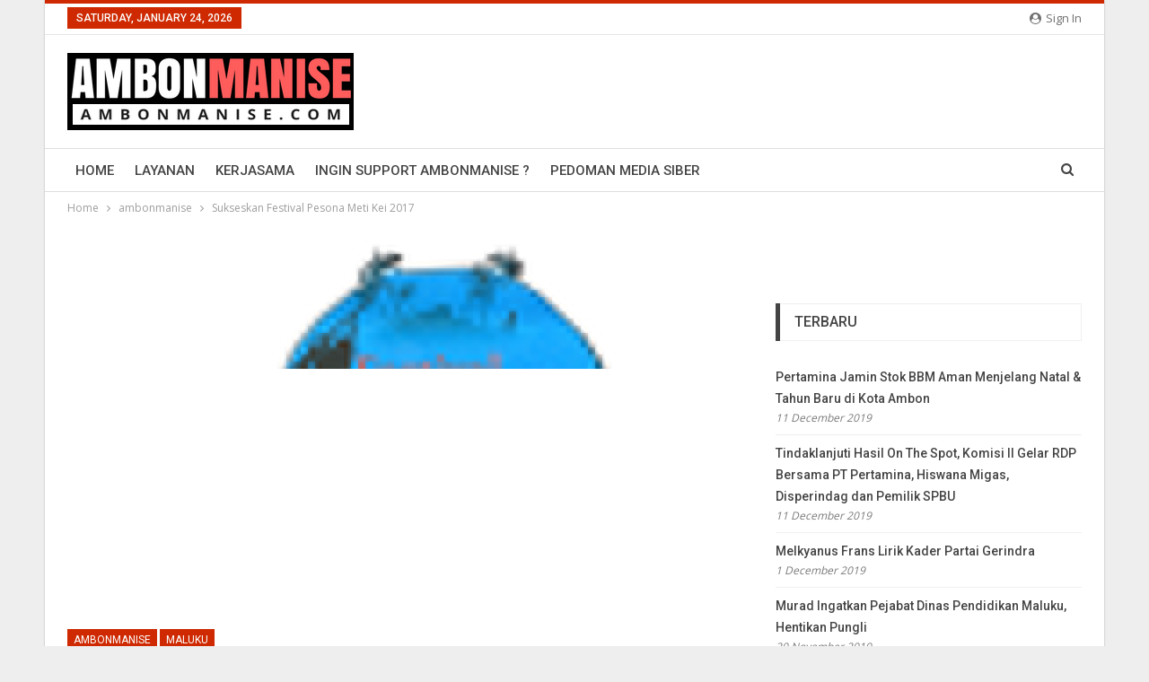

--- FILE ---
content_type: text/html; charset=UTF-8
request_url: https://ambonmanise.com/2017/10/04/sukseskan-festival-pesona-meti-kei-2017/
body_size: 76009
content:
	<!DOCTYPE html>
		<!--[if IE 8]>
	<html class="ie ie8" lang="en-US"> <![endif]-->
	<!--[if IE 9]>
	<html class="ie ie9" lang="en-US"> <![endif]-->
	<!--[if gt IE 9]><!-->
<html lang="en-US"> <!--<![endif]-->
	<head>
		<script async src="https://pagead2.googlesyndication.com/pagead/js/adsbygoogle.js"></script>
<script>
     (adsbygoogle = window.adsbygoogle || []).push({
          google_ad_client: "ca-pub-9118973951652964",
          enable_page_level_ads: true
     });
</script>

				<meta charset="UTF-8">
		<meta http-equiv="X-UA-Compatible" content="IE=edge">
		<meta name="viewport" content="width=device-width, initial-scale=1.0">
		<link rel="pingback" href="https://ambonmanise.com/xmlrpc.php"/>

		<title>Sukseskan Festival Pesona Meti Kei 2017 &#8211; Ambon Manise</title>
<meta name='robots' content='max-image-preview:large' />
	<style>img:is([sizes="auto" i], [sizes^="auto," i]) { contain-intrinsic-size: 3000px 1500px }</style>
	
<!-- Better Open Graph, Schema.org & Twitter Integration -->
<meta property="og:locale" content="en_us"/>
<meta property="og:site_name" content="Ambon Manise"/>
<meta property="og:url" content="https://ambonmanise.com/2017/10/04/sukseskan-festival-pesona-meti-kei-2017/"/>
<meta property="og:title" content="Sukseskan Festival Pesona Meti Kei 2017"/>
<meta property="og:image" content="https://ambonmanise.com/wp-content/uploads/2017/10/fmpk2017.jpg"/>
<meta property="article:section" content="ambonmanise"/>
<meta property="article:section" content="maluku"/>
<meta property="og:description" content="dari katong par katong samua"/>
<meta property="og:type" content="article"/>
<meta name="twitter:card" content="summary"/>
<meta name="twitter:url" content="https://ambonmanise.com/2017/10/04/sukseskan-festival-pesona-meti-kei-2017/"/>
<meta name="twitter:title" content="Sukseskan Festival Pesona Meti Kei 2017"/>
<meta name="twitter:description" content="dari katong par katong samua"/>
<meta name="twitter:image" content="https://ambonmanise.com/wp-content/uploads/2017/10/fmpk2017.jpg"/>
<!-- / Better Open Graph, Schema.org & Twitter Integration. -->
<link rel='dns-prefetch' href='//fonts.googleapis.com' />
<link rel="alternate" type="application/rss+xml" title="Ambon Manise &raquo; Feed" href="https://ambonmanise.com/feed/" />
<link rel="alternate" type="application/rss+xml" title="Ambon Manise &raquo; Comments Feed" href="https://ambonmanise.com/comments/feed/" />
<link rel="alternate" type="application/rss+xml" title="Ambon Manise &raquo; Sukseskan Festival Pesona Meti Kei 2017 Comments Feed" href="https://ambonmanise.com/2017/10/04/sukseskan-festival-pesona-meti-kei-2017/feed/" />
<script type="text/javascript">
/* <![CDATA[ */
window._wpemojiSettings = {"baseUrl":"https:\/\/s.w.org\/images\/core\/emoji\/16.0.1\/72x72\/","ext":".png","svgUrl":"https:\/\/s.w.org\/images\/core\/emoji\/16.0.1\/svg\/","svgExt":".svg","source":{"concatemoji":"https:\/\/ambonmanise.com\/wp-includes\/js\/wp-emoji-release.min.js?ver=6.8.3"}};
/*! This file is auto-generated */
!function(s,n){var o,i,e;function c(e){try{var t={supportTests:e,timestamp:(new Date).valueOf()};sessionStorage.setItem(o,JSON.stringify(t))}catch(e){}}function p(e,t,n){e.clearRect(0,0,e.canvas.width,e.canvas.height),e.fillText(t,0,0);var t=new Uint32Array(e.getImageData(0,0,e.canvas.width,e.canvas.height).data),a=(e.clearRect(0,0,e.canvas.width,e.canvas.height),e.fillText(n,0,0),new Uint32Array(e.getImageData(0,0,e.canvas.width,e.canvas.height).data));return t.every(function(e,t){return e===a[t]})}function u(e,t){e.clearRect(0,0,e.canvas.width,e.canvas.height),e.fillText(t,0,0);for(var n=e.getImageData(16,16,1,1),a=0;a<n.data.length;a++)if(0!==n.data[a])return!1;return!0}function f(e,t,n,a){switch(t){case"flag":return n(e,"\ud83c\udff3\ufe0f\u200d\u26a7\ufe0f","\ud83c\udff3\ufe0f\u200b\u26a7\ufe0f")?!1:!n(e,"\ud83c\udde8\ud83c\uddf6","\ud83c\udde8\u200b\ud83c\uddf6")&&!n(e,"\ud83c\udff4\udb40\udc67\udb40\udc62\udb40\udc65\udb40\udc6e\udb40\udc67\udb40\udc7f","\ud83c\udff4\u200b\udb40\udc67\u200b\udb40\udc62\u200b\udb40\udc65\u200b\udb40\udc6e\u200b\udb40\udc67\u200b\udb40\udc7f");case"emoji":return!a(e,"\ud83e\udedf")}return!1}function g(e,t,n,a){var r="undefined"!=typeof WorkerGlobalScope&&self instanceof WorkerGlobalScope?new OffscreenCanvas(300,150):s.createElement("canvas"),o=r.getContext("2d",{willReadFrequently:!0}),i=(o.textBaseline="top",o.font="600 32px Arial",{});return e.forEach(function(e){i[e]=t(o,e,n,a)}),i}function t(e){var t=s.createElement("script");t.src=e,t.defer=!0,s.head.appendChild(t)}"undefined"!=typeof Promise&&(o="wpEmojiSettingsSupports",i=["flag","emoji"],n.supports={everything:!0,everythingExceptFlag:!0},e=new Promise(function(e){s.addEventListener("DOMContentLoaded",e,{once:!0})}),new Promise(function(t){var n=function(){try{var e=JSON.parse(sessionStorage.getItem(o));if("object"==typeof e&&"number"==typeof e.timestamp&&(new Date).valueOf()<e.timestamp+604800&&"object"==typeof e.supportTests)return e.supportTests}catch(e){}return null}();if(!n){if("undefined"!=typeof Worker&&"undefined"!=typeof OffscreenCanvas&&"undefined"!=typeof URL&&URL.createObjectURL&&"undefined"!=typeof Blob)try{var e="postMessage("+g.toString()+"("+[JSON.stringify(i),f.toString(),p.toString(),u.toString()].join(",")+"));",a=new Blob([e],{type:"text/javascript"}),r=new Worker(URL.createObjectURL(a),{name:"wpTestEmojiSupports"});return void(r.onmessage=function(e){c(n=e.data),r.terminate(),t(n)})}catch(e){}c(n=g(i,f,p,u))}t(n)}).then(function(e){for(var t in e)n.supports[t]=e[t],n.supports.everything=n.supports.everything&&n.supports[t],"flag"!==t&&(n.supports.everythingExceptFlag=n.supports.everythingExceptFlag&&n.supports[t]);n.supports.everythingExceptFlag=n.supports.everythingExceptFlag&&!n.supports.flag,n.DOMReady=!1,n.readyCallback=function(){n.DOMReady=!0}}).then(function(){return e}).then(function(){var e;n.supports.everything||(n.readyCallback(),(e=n.source||{}).concatemoji?t(e.concatemoji):e.wpemoji&&e.twemoji&&(t(e.twemoji),t(e.wpemoji)))}))}((window,document),window._wpemojiSettings);
/* ]]> */
</script>
<style id='wp-emoji-styles-inline-css' type='text/css'>

	img.wp-smiley, img.emoji {
		display: inline !important;
		border: none !important;
		box-shadow: none !important;
		height: 1em !important;
		width: 1em !important;
		margin: 0 0.07em !important;
		vertical-align: -0.1em !important;
		background: none !important;
		padding: 0 !important;
	}
</style>
<link rel='stylesheet' id='wp-block-library-css' href='https://ambonmanise.com/wp-includes/css/dist/block-library/style.min.css?ver=6.8.3' type='text/css' media='all' />
<style id='classic-theme-styles-inline-css' type='text/css'>
/*! This file is auto-generated */
.wp-block-button__link{color:#fff;background-color:#32373c;border-radius:9999px;box-shadow:none;text-decoration:none;padding:calc(.667em + 2px) calc(1.333em + 2px);font-size:1.125em}.wp-block-file__button{background:#32373c;color:#fff;text-decoration:none}
</style>
<style id='global-styles-inline-css' type='text/css'>
:root{--wp--preset--aspect-ratio--square: 1;--wp--preset--aspect-ratio--4-3: 4/3;--wp--preset--aspect-ratio--3-4: 3/4;--wp--preset--aspect-ratio--3-2: 3/2;--wp--preset--aspect-ratio--2-3: 2/3;--wp--preset--aspect-ratio--16-9: 16/9;--wp--preset--aspect-ratio--9-16: 9/16;--wp--preset--color--black: #000000;--wp--preset--color--cyan-bluish-gray: #abb8c3;--wp--preset--color--white: #ffffff;--wp--preset--color--pale-pink: #f78da7;--wp--preset--color--vivid-red: #cf2e2e;--wp--preset--color--luminous-vivid-orange: #ff6900;--wp--preset--color--luminous-vivid-amber: #fcb900;--wp--preset--color--light-green-cyan: #7bdcb5;--wp--preset--color--vivid-green-cyan: #00d084;--wp--preset--color--pale-cyan-blue: #8ed1fc;--wp--preset--color--vivid-cyan-blue: #0693e3;--wp--preset--color--vivid-purple: #9b51e0;--wp--preset--gradient--vivid-cyan-blue-to-vivid-purple: linear-gradient(135deg,rgba(6,147,227,1) 0%,rgb(155,81,224) 100%);--wp--preset--gradient--light-green-cyan-to-vivid-green-cyan: linear-gradient(135deg,rgb(122,220,180) 0%,rgb(0,208,130) 100%);--wp--preset--gradient--luminous-vivid-amber-to-luminous-vivid-orange: linear-gradient(135deg,rgba(252,185,0,1) 0%,rgba(255,105,0,1) 100%);--wp--preset--gradient--luminous-vivid-orange-to-vivid-red: linear-gradient(135deg,rgba(255,105,0,1) 0%,rgb(207,46,46) 100%);--wp--preset--gradient--very-light-gray-to-cyan-bluish-gray: linear-gradient(135deg,rgb(238,238,238) 0%,rgb(169,184,195) 100%);--wp--preset--gradient--cool-to-warm-spectrum: linear-gradient(135deg,rgb(74,234,220) 0%,rgb(151,120,209) 20%,rgb(207,42,186) 40%,rgb(238,44,130) 60%,rgb(251,105,98) 80%,rgb(254,248,76) 100%);--wp--preset--gradient--blush-light-purple: linear-gradient(135deg,rgb(255,206,236) 0%,rgb(152,150,240) 100%);--wp--preset--gradient--blush-bordeaux: linear-gradient(135deg,rgb(254,205,165) 0%,rgb(254,45,45) 50%,rgb(107,0,62) 100%);--wp--preset--gradient--luminous-dusk: linear-gradient(135deg,rgb(255,203,112) 0%,rgb(199,81,192) 50%,rgb(65,88,208) 100%);--wp--preset--gradient--pale-ocean: linear-gradient(135deg,rgb(255,245,203) 0%,rgb(182,227,212) 50%,rgb(51,167,181) 100%);--wp--preset--gradient--electric-grass: linear-gradient(135deg,rgb(202,248,128) 0%,rgb(113,206,126) 100%);--wp--preset--gradient--midnight: linear-gradient(135deg,rgb(2,3,129) 0%,rgb(40,116,252) 100%);--wp--preset--font-size--small: 13px;--wp--preset--font-size--medium: 20px;--wp--preset--font-size--large: 36px;--wp--preset--font-size--x-large: 42px;--wp--preset--spacing--20: 0.44rem;--wp--preset--spacing--30: 0.67rem;--wp--preset--spacing--40: 1rem;--wp--preset--spacing--50: 1.5rem;--wp--preset--spacing--60: 2.25rem;--wp--preset--spacing--70: 3.38rem;--wp--preset--spacing--80: 5.06rem;--wp--preset--shadow--natural: 6px 6px 9px rgba(0, 0, 0, 0.2);--wp--preset--shadow--deep: 12px 12px 50px rgba(0, 0, 0, 0.4);--wp--preset--shadow--sharp: 6px 6px 0px rgba(0, 0, 0, 0.2);--wp--preset--shadow--outlined: 6px 6px 0px -3px rgba(255, 255, 255, 1), 6px 6px rgba(0, 0, 0, 1);--wp--preset--shadow--crisp: 6px 6px 0px rgba(0, 0, 0, 1);}:where(.is-layout-flex){gap: 0.5em;}:where(.is-layout-grid){gap: 0.5em;}body .is-layout-flex{display: flex;}.is-layout-flex{flex-wrap: wrap;align-items: center;}.is-layout-flex > :is(*, div){margin: 0;}body .is-layout-grid{display: grid;}.is-layout-grid > :is(*, div){margin: 0;}:where(.wp-block-columns.is-layout-flex){gap: 2em;}:where(.wp-block-columns.is-layout-grid){gap: 2em;}:where(.wp-block-post-template.is-layout-flex){gap: 1.25em;}:where(.wp-block-post-template.is-layout-grid){gap: 1.25em;}.has-black-color{color: var(--wp--preset--color--black) !important;}.has-cyan-bluish-gray-color{color: var(--wp--preset--color--cyan-bluish-gray) !important;}.has-white-color{color: var(--wp--preset--color--white) !important;}.has-pale-pink-color{color: var(--wp--preset--color--pale-pink) !important;}.has-vivid-red-color{color: var(--wp--preset--color--vivid-red) !important;}.has-luminous-vivid-orange-color{color: var(--wp--preset--color--luminous-vivid-orange) !important;}.has-luminous-vivid-amber-color{color: var(--wp--preset--color--luminous-vivid-amber) !important;}.has-light-green-cyan-color{color: var(--wp--preset--color--light-green-cyan) !important;}.has-vivid-green-cyan-color{color: var(--wp--preset--color--vivid-green-cyan) !important;}.has-pale-cyan-blue-color{color: var(--wp--preset--color--pale-cyan-blue) !important;}.has-vivid-cyan-blue-color{color: var(--wp--preset--color--vivid-cyan-blue) !important;}.has-vivid-purple-color{color: var(--wp--preset--color--vivid-purple) !important;}.has-black-background-color{background-color: var(--wp--preset--color--black) !important;}.has-cyan-bluish-gray-background-color{background-color: var(--wp--preset--color--cyan-bluish-gray) !important;}.has-white-background-color{background-color: var(--wp--preset--color--white) !important;}.has-pale-pink-background-color{background-color: var(--wp--preset--color--pale-pink) !important;}.has-vivid-red-background-color{background-color: var(--wp--preset--color--vivid-red) !important;}.has-luminous-vivid-orange-background-color{background-color: var(--wp--preset--color--luminous-vivid-orange) !important;}.has-luminous-vivid-amber-background-color{background-color: var(--wp--preset--color--luminous-vivid-amber) !important;}.has-light-green-cyan-background-color{background-color: var(--wp--preset--color--light-green-cyan) !important;}.has-vivid-green-cyan-background-color{background-color: var(--wp--preset--color--vivid-green-cyan) !important;}.has-pale-cyan-blue-background-color{background-color: var(--wp--preset--color--pale-cyan-blue) !important;}.has-vivid-cyan-blue-background-color{background-color: var(--wp--preset--color--vivid-cyan-blue) !important;}.has-vivid-purple-background-color{background-color: var(--wp--preset--color--vivid-purple) !important;}.has-black-border-color{border-color: var(--wp--preset--color--black) !important;}.has-cyan-bluish-gray-border-color{border-color: var(--wp--preset--color--cyan-bluish-gray) !important;}.has-white-border-color{border-color: var(--wp--preset--color--white) !important;}.has-pale-pink-border-color{border-color: var(--wp--preset--color--pale-pink) !important;}.has-vivid-red-border-color{border-color: var(--wp--preset--color--vivid-red) !important;}.has-luminous-vivid-orange-border-color{border-color: var(--wp--preset--color--luminous-vivid-orange) !important;}.has-luminous-vivid-amber-border-color{border-color: var(--wp--preset--color--luminous-vivid-amber) !important;}.has-light-green-cyan-border-color{border-color: var(--wp--preset--color--light-green-cyan) !important;}.has-vivid-green-cyan-border-color{border-color: var(--wp--preset--color--vivid-green-cyan) !important;}.has-pale-cyan-blue-border-color{border-color: var(--wp--preset--color--pale-cyan-blue) !important;}.has-vivid-cyan-blue-border-color{border-color: var(--wp--preset--color--vivid-cyan-blue) !important;}.has-vivid-purple-border-color{border-color: var(--wp--preset--color--vivid-purple) !important;}.has-vivid-cyan-blue-to-vivid-purple-gradient-background{background: var(--wp--preset--gradient--vivid-cyan-blue-to-vivid-purple) !important;}.has-light-green-cyan-to-vivid-green-cyan-gradient-background{background: var(--wp--preset--gradient--light-green-cyan-to-vivid-green-cyan) !important;}.has-luminous-vivid-amber-to-luminous-vivid-orange-gradient-background{background: var(--wp--preset--gradient--luminous-vivid-amber-to-luminous-vivid-orange) !important;}.has-luminous-vivid-orange-to-vivid-red-gradient-background{background: var(--wp--preset--gradient--luminous-vivid-orange-to-vivid-red) !important;}.has-very-light-gray-to-cyan-bluish-gray-gradient-background{background: var(--wp--preset--gradient--very-light-gray-to-cyan-bluish-gray) !important;}.has-cool-to-warm-spectrum-gradient-background{background: var(--wp--preset--gradient--cool-to-warm-spectrum) !important;}.has-blush-light-purple-gradient-background{background: var(--wp--preset--gradient--blush-light-purple) !important;}.has-blush-bordeaux-gradient-background{background: var(--wp--preset--gradient--blush-bordeaux) !important;}.has-luminous-dusk-gradient-background{background: var(--wp--preset--gradient--luminous-dusk) !important;}.has-pale-ocean-gradient-background{background: var(--wp--preset--gradient--pale-ocean) !important;}.has-electric-grass-gradient-background{background: var(--wp--preset--gradient--electric-grass) !important;}.has-midnight-gradient-background{background: var(--wp--preset--gradient--midnight) !important;}.has-small-font-size{font-size: var(--wp--preset--font-size--small) !important;}.has-medium-font-size{font-size: var(--wp--preset--font-size--medium) !important;}.has-large-font-size{font-size: var(--wp--preset--font-size--large) !important;}.has-x-large-font-size{font-size: var(--wp--preset--font-size--x-large) !important;}
:where(.wp-block-post-template.is-layout-flex){gap: 1.25em;}:where(.wp-block-post-template.is-layout-grid){gap: 1.25em;}
:where(.wp-block-columns.is-layout-flex){gap: 2em;}:where(.wp-block-columns.is-layout-grid){gap: 2em;}
:root :where(.wp-block-pullquote){font-size: 1.5em;line-height: 1.6;}
</style>
<link rel='stylesheet' id='better-framework-main-fonts-css' href='https://fonts.googleapis.com/css?family=Open+Sans:400,600%7CRoboto:400,500,400italic' type='text/css' media='all' />
<script type="text/javascript" src="https://ambonmanise.com/wp-includes/js/jquery/jquery.min.js?ver=3.7.1" id="jquery-core-js"></script>
<script type="text/javascript" src="https://ambonmanise.com/wp-includes/js/jquery/jquery-migrate.min.js?ver=3.4.1" id="jquery-migrate-js"></script>
<!--[if lt IE 9]>
<script type="text/javascript" src="https://ambonmanise.com/wp-content/themes/publisher/includes/libs/better-framework/assets/js/html5shiv.min.js?ver=3.3.0" id="bf-html5shiv-js"></script>
<![endif]-->
<!--[if lt IE 9]>
<script type="text/javascript" src="https://ambonmanise.com/wp-content/themes/publisher/includes/libs/better-framework/assets/js/respond.min.js?ver=3.3.0" id="bf-respond-js"></script>
<![endif]-->
<link rel="https://api.w.org/" href="https://ambonmanise.com/wp-json/" /><link rel="alternate" title="JSON" type="application/json" href="https://ambonmanise.com/wp-json/wp/v2/posts/1161" /><link rel="EditURI" type="application/rsd+xml" title="RSD" href="https://ambonmanise.com/xmlrpc.php?rsd" />
<meta name="generator" content="WordPress 6.8.3" />
<link rel="canonical" href="https://ambonmanise.com/2017/10/04/sukseskan-festival-pesona-meti-kei-2017/" />
<link rel='shortlink' href='https://ambonmanise.com/?p=1161' />
<link rel="alternate" title="oEmbed (JSON)" type="application/json+oembed" href="https://ambonmanise.com/wp-json/oembed/1.0/embed?url=https%3A%2F%2Fambonmanise.com%2F2017%2F10%2F04%2Fsukseskan-festival-pesona-meti-kei-2017%2F" />
<link rel="alternate" title="oEmbed (XML)" type="text/xml+oembed" href="https://ambonmanise.com/wp-json/oembed/1.0/embed?url=https%3A%2F%2Fambonmanise.com%2F2017%2F10%2F04%2Fsukseskan-festival-pesona-meti-kei-2017%2F&#038;format=xml" />
			<link rel="amphtml" href="https://ambonmanise.com/amp/2017/10/04/sukseskan-festival-pesona-meti-kei-2017/"/>
			<!--Start of Tawk.to Script-->
<script type="text/javascript">
var Tawk_API=Tawk_API||{}, Tawk_LoadStart=new Date();
(function(){
var s1=document.createElement("script"),s0=document.getElementsByTagName("script")[0];
s1.async=true;
s1.src='https://embed.tawk.to/5ad20e8b4b401e45400ea03e/default';
s1.charset='UTF-8';
s1.setAttribute('crossorigin','*');
s0.parentNode.insertBefore(s1,s0);
})();
</script>
<!--End of Tawk.to Script--><meta name="generator" content="Powered by Visual Composer - drag and drop page builder for WordPress."/>
<!--[if lte IE 9]><link rel="stylesheet" type="text/css" href="https://ambonmanise.com/wp-content/plugins/js_composer/assets/css/vc_lte_ie9.min.css" media="screen"><![endif]--><script type="application/ld+json">{
    "@context": "http:\/\/schema.org\/",
    "@type": "organization",
    "@id": "#organization",
    "logo": {
        "@type": "ImageObject",
        "url": "https:\/\/ambonmanise.com\/wp-content\/uploads\/2018\/04\/logobaru_ambonmanise-1.png"
    },
    "url": "https:\/\/ambonmanise.com\/",
    "name": "Ambon Manise",
    "description": "dari katong par katong samua"
}</script>
<script type="application/ld+json">{
    "@context": "http:\/\/schema.org\/",
    "@type": "WebSite",
    "name": "Ambon Manise",
    "alternateName": "dari katong par katong samua",
    "url": "https:\/\/ambonmanise.com\/"
}</script>
<script type="application/ld+json">{
    "@context": "http:\/\/schema.org\/",
    "@type": "BlogPosting",
    "headline": "Sukseskan Festival Pesona Meti Kei 2017",
    "datePublished": "2017-10-04",
    "dateModified": "2017-10-04",
    "author": {
        "@type": "Person",
        "@id": "#person-AmbonManise",
        "name": "Ambon Manise"
    },
    "image": {
        "@type": "ImageObject",
        "url": "https:\/\/ambonmanise.com\/wp-content\/uploads\/2017\/10\/fmpk2017.jpg",
        "width": 638,
        "height": 414
    },
    "interactionStatistic": [
        {
            "@type": "InteractionCounter",
            "interactionType": "http:\/\/schema.org\/CommentAction",
            "userInteractionCount": "0"
        }
    ],
    "publisher": {
        "@id": "#organization"
    },
    "mainEntityOfPage": "https:\/\/ambonmanise.com\/2017\/10\/04\/sukseskan-festival-pesona-meti-kei-2017\/"
}</script>
<link rel='stylesheet' id='bf-minifed-css-1' href='https://ambonmanise.com/wp-content/bs-booster-cache/6279e28d884453cc2bb0f60e48b1c75a.css' type='text/css' media='all' />
<link rel='stylesheet' id='1.9.3-1574231574' href='https://ambonmanise.com/wp-content/bs-booster-cache/a983ec3feed4050a3ad4bba97a9d8aba.css' type='text/css' media='all' />
<noscript><style type="text/css"> .wpb_animate_when_almost_visible { opacity: 1; }</style></noscript>	</head>

<body class="wp-singular post-template-default single single-post postid-1161 single-format-standard wp-theme-publisher active-light-box active-top-line ltr close-rh page-layout-2-col-right boxed main-menu-sticky-smart active-ajax-search  wpb-js-composer js-comp-ver-5.2.1 vc_responsive bs-ll-a" dir="ltr">
<div class="off-canvas-overlay"></div>
<div class="off-canvas-container left skin-white">
	<div class="off-canvas-inner">
		<spn class="canvas-close"><i></i></spn>
					<div class="off-canvas-header">
								<div class="site-description">dari katong par katong samua</div>
			</div>
						<div class="off-canvas-search">
				<form role="search" method="get" action="https://ambonmanise.com">
					<input type="text" name="s" value=""
					       placeholder="Search...">
					<i class="fa fa-search"></i>
				</form>
			</div>
						<div class="off-canvas-menu">
				<div class="off-canvas-menu-fallback"></div>
			</div>
						<div class="off_canvas_footer">
				<div class="off_canvas_footer-info entry-content">
									</div>
			</div>
				</div>
</div>
	<div class="main-wrap content-main-wrap">
	<header id="header" class="site-header header-style-2 full-width" itemscope="itemscope" itemtype="https://schema.org/WPHeader">

		<section class="topbar topbar-style-1 hidden-xs hidden-xs">
	<div class="content-wrap">
		<div class="container">
			<div class="topbar-inner clearfix">

									<div class="section-links">
													<a class="topbar-sign-in "
							   data-toggle="modal" data-target="#myModal">
								<i class="fa fa-user-circle"></i> Sign in							</a>

							<div class="modal sign-in-modal fade" id="myModal" tabindex="-1" role="dialog"
							     style="display: none">
								<div class="modal-dialog" role="document">
									<div class="modal-content">
											<span class="close-modal" data-dismiss="modal" aria-label="Close"><i
														class="fa fa-close"></i></span>
										<div class="modal-body">
											<div  class="bs-shortcode bs-login-shortcode ">
		<div class="bs-login bs-type-login"  style="display:none">

					<div class="bs-login-panel bs-login-sign-panel bs-current-login-panel">
								<form name="loginform" id="loginform"
				      action="https://ambonmanise.com/wp-login.php" method="post">

					
					<div class="login-header">
						<span class="login-icon fa fa-user-circle main-color"></span>
						<p>Welcome, Login to your account.</p>
					</div>
					
					<div class="login-field login-username">
						<input type="text" name="log" id="user_login" class="input"
						       value="" size="20"
						       placeholder="Username or Email..." required/>
					</div>

					<div class="login-field login-password">
						<input type="password" name="pwd" id="user_pass"
						       class="input"
						       value="" size="20" placeholder="Password..."
						       required/>
					</div>

					
					<div class="login-field">
						<a href="https://ambonmanise.com/wp-login.php?action=lostpassword&redirect_to=https%3A%2F%2Fambonmanise.com%2F2017%2F10%2F04%2Fsukseskan-festival-pesona-meti-kei-2017%2F"
						   class="go-reset-panel">Forget password?</a>

													<span class="login-remember">
														<input class="remember-checkbox" name="rememberme" type="checkbox"
								       id="rememberme"
								       value="forever"  />
							<label class="remember-label">Remember me</label>
						</span>
											</div>

					
					<div class="login-field login-submit">
						<input type="submit" name="wp-submit"
						       class="button-primary login-btn"
						       value="Log In"/>
						<input type="hidden" name="redirect_to" value="https://ambonmanise.com/2017/10/04/sukseskan-festival-pesona-meti-kei-2017/"/>
					</div>

									</form>
			</div>

			<div class="bs-login-panel bs-login-reset-panel">

				<span class="go-login-panel"><i
							class="fa fa-angle-left"></i> Sign in</span>

				<div class="bs-login-reset-panel-inner">
					<div class="login-header">
						<span class="login-icon fa fa-support"></span>
						<p>Recover your password.</p>
						<p>A password will be e-mailed to you.</p>
					</div>
										<form name="lostpasswordform" id="lostpasswordform"
					      action="https://ambonmanise.com/wp-login.php?action=lostpassword"
					      method="post">

						<div class="login-field reset-username">
							<input type="text" name="user_login" class="input" value=""
							       placeholder="Username or Email..."
							       required/>
						</div>

						
						<div class="login-field reset-submit">

							<input type="hidden" name="redirect_to" value=""/>
							<input type="submit" name="wp-submit" class="login-btn"
							       value="Send My Password"/>

						</div>
					</form>
				</div>
			</div>
			</div>
	</div>
										</div>
									</div>
								</div>
							</div>
												</div>
				
				<div class="section-menu">
						<div id="menu-top" class="menu top-menu-wrapper" role="navigation" itemscope="itemscope" itemtype="https://schema.org/SiteNavigationElement">
		<nav class="top-menu-container">

			<ul id="top-navigation" class="top-menu menu clearfix bsm-pure">
									<li id="topbar-date" class="menu-item menu-item-date">
					<span
						class="topbar-date">Saturday, January 24, 2026</span>
					</li>
								</ul>

		</nav>
	</div>
				</div>
			</div>
		</div>
	</div>
</section>
		<div class="header-inner">
			<div class="content-wrap">
				<div class="container">
					<div class="row">
						<div class="row-height">
							<div class="logo-col col-xs-12">
								<div class="col-inside">
									<div id="site-branding" class="site-branding">
	<p  id="site-title" class="logo h1 img-logo">
	<a href="https://ambonmanise.com/" itemprop="url" rel="home">
					<img id="site-logo" src="https://ambonmanise.com/wp-content/uploads/2018/04/logobaru_ambonmanise-1.png"
			     alt="AmbonManise"  />

			<span class="site-title">AmbonManise - dari katong par katong samua</span>
				</a>
</p>
</div><!-- .site-branding -->
								</div>
							</div>
													</div>
					</div>
				</div>
			</div>
		</div>

		<div id="menu-main" class="menu main-menu-wrapper show-search-item menu-actions-btn-width-1" role="navigation" itemscope="itemscope" itemtype="https://schema.org/SiteNavigationElement">
	<div class="main-menu-inner">
		<div class="content-wrap">
			<div class="container">

				<nav class="main-menu-container">
					<ul id="main-navigation" class="main-menu menu bsm-pure clearfix">
						<li id="menu-item-353" class="menu-item menu-item-type-custom menu-item-object-custom menu-item-home better-anim-fade menu-item-353"><a href="http://ambonmanise.com/">Home</a></li>
<li id="menu-item-409" class="menu-item menu-item-type-post_type menu-item-object-page better-anim-fade menu-item-409"><a href="https://ambonmanise.com/layanan/">Layanan</a></li>
<li id="menu-item-408" class="menu-item menu-item-type-post_type menu-item-object-page better-anim-fade menu-item-408"><a href="https://ambonmanise.com/kerjasama/">Kerjasama</a></li>
<li id="menu-item-412" class="menu-item menu-item-type-post_type menu-item-object-page better-anim-fade menu-item-412"><a href="https://ambonmanise.com/ingin-support-ambonmanise/">Ingin Support AmbonManise ?</a></li>
<li id="menu-item-1804" class="menu-item menu-item-type-post_type menu-item-object-page better-anim-fade menu-item-1804"><a href="https://ambonmanise.com/pedoman-media-siber/">Pedoman Media Siber</a></li>
					</ul><!-- #main-navigation -->
											<div class="menu-action-buttons width-1">
															<div class="search-container close">
									<span class="search-handler"><i class="fa fa-search"></i></span>

									<div class="search-box clearfix">
										<form role="search" method="get" class="search-form clearfix" action="https://ambonmanise.com">
	<input type="search" class="search-field"
	       placeholder="Search..."
	       value="" name="s"
	       title="Search for:"
	       autocomplete="off">
	<input type="submit" class="search-submit" value="Search">
</form><!-- .search-form -->
									</div>
								</div>
														</div>
										</nav><!-- .main-menu-container -->

			</div>
		</div>
	</div>
</div><!-- .menu -->
	</header><!-- .header -->
	<div class="rh-header clearfix light deferred-block-exclude">
		<div class="rh-container clearfix">

			<div class="menu-container close">
				<span class="menu-handler"><span class="lines"></span></span>
			</div><!-- .menu-container -->

			<div class="logo-container">
				<a href="https://ambonmanise.com/" itemprop="url" rel="home">
											<img src="https://ambonmanise.com/wp-content/uploads/2018/04/logobaru_ambonmanise-1.png"
						     alt="Ambon Manise"  />				</a>
			</div><!-- .logo-container -->
		</div><!-- .rh-container -->
	</div><!-- .rh-header -->
<nav role="navigation" aria-label="Breadcrumbs" class="bf-breadcrumb clearfix bc-top-style"><div class="container bf-breadcrumb-container"><ul class="bf-breadcrumb-items" itemscope itemtype="http://schema.org/BreadcrumbList"><meta name="numberOfItems" content="3" /><meta name="itemListOrder" content="Ascending" /><li itemprop="itemListElement" itemscope itemtype="http://schema.org/ListItem" class="bf-breadcrumb-item bf-breadcrumb-begin"><a itemprop="item" href="https://ambonmanise.com" rel="home""><span itemprop='name'>Home</span><meta itemprop="position" content="1" /></a></li><li itemprop="itemListElement" itemscope itemtype="http://schema.org/ListItem" class="bf-breadcrumb-item"><a itemprop="item" href="https://ambonmanise.com/category/ambonmanise/" ><span itemprop='name'>ambonmanise</span><meta itemprop="position" content="2" /></a></li><li itemprop="itemListElement" itemscope itemtype="http://schema.org/ListItem" class="bf-breadcrumb-item bf-breadcrumb-end"><span itemprop='name'>Sukseskan Festival Pesona Meti Kei 2017</span><meta itemprop="position" content="3" /><meta itemprop="item" content="https://ambonmanise.com/2017/10/04/sukseskan-festival-pesona-meti-kei-2017/"/></li></ul></div></nav><div class="content-wrap">
		<main id="content" class="content-container">

		<div class="container layout-2-col layout-2-col-1 layout-right-sidebar layout-bc-before post-template-10">

			<div class="row main-section">
										<div class="col-sm-8 content-column">
							<div class="single-container">
																<article id="post-1161" class="post-1161 post type-post status-publish format-standard has-post-thumbnail  category-ambonmanise category-maluku single-post-content">
									<div class="single-featured"><a class="post-thumbnail open-lightbox" href="https://ambonmanise.com/wp-content/uploads/2017/10/fmpk2017.jpg"><img  alt="" data-src="https://ambonmanise.com/wp-content/uploads/2017/10/fmpk2017.jpg">											</a>
											</div>
																		<div class="post-header-inner">
										<div class="post-header-title">
											<div class="term-badges floated"><span class="term-badge term-2"><a href="https://ambonmanise.com/category/ambonmanise/">ambonmanise</a></span><span class="term-badge term-1"><a href="https://ambonmanise.com/category/maluku/">maluku</a></span></div>											<h1 class="single-post-title">
												<span class="post-title" itemprop="headline">Sukseskan Festival Pesona Meti Kei 2017</span>
											</h1>
											<div class="post-meta single-post-meta">
			<a href="https://ambonmanise.com/author/ambonmanise/"
		   title="Browse Author Articles"
		   class="post-author-a post-author-avatar">
			<img  alt="" class="avatar avatar-26 photo" height="26" width="26" decoding="async" data-bs-srcset="{&quot;baseurl&quot;:&quot;https:\/\/secure.gravatar.com\/avatar\/&quot;,&quot;sizes&quot;:{&quot;26&quot;:&quot;408705bd0458ce83da09fbf8a0ecb77a8163cc1e92cc9d3f8b50ff2bc1b16568?s=26&#038;d=mm&#038;r=g&quot;,&quot;52&quot;:&quot;408705bd0458ce83da09fbf8a0ecb77a8163cc1e92cc9d3f8b50ff2bc1b16568?s=52&#038;d=mm&#038;r=g&quot;}}" data-src="https://secure.gravatar.com/avatar/408705bd0458ce83da09fbf8a0ecb77a8163cc1e92cc9d3f8b50ff2bc1b16568?s=26&#038;d=mm&#038;r=g"/><span class="post-author-name">By <b>Ambon Manise</b></span>		</a>
					<span class="time"><time class="post-published updated"
			                         datetime="2017-10-04T07:47:01+07:00">On <b>Oct 4, 2017</b></time></span>
			</div>
										</div>
									</div>
											<div class="post-share single-post-share top-share clearfix style-1">
			<div class="post-share-btn-group">
				<a href="https://ambonmanise.com/2017/10/04/sukseskan-festival-pesona-meti-kei-2017/#respond" class="post-share-btn post-share-btn-comments comments" title="Leave a comment on: &ldquo;Sukseskan Festival Pesona Meti Kei 2017&rdquo;"><i class="bf-icon fa fa-comments" aria-hidden="true"></i> <b class="number">0</b></a><span class="views post-share-btn post-share-btn-views rank-1000" data-bpv-post="1161"><i class="bf-icon  bsfi-fire-2"></i> <b class="number">1,710</b></span>			</div>
						<div class="share-handler-wrap ">
				<span class="share-handler post-share-btn rank-0">
					<i class="bf-icon  fa fa-share-alt"></i>						<b class="text">Share</b>
										</span>
				<span class="social-item facebook"><a href="https://www.facebook.com/sharer.php?u=https%3A%2F%2Fambonmanise.com%2F2017%2F10%2F04%2Fsukseskan-festival-pesona-meti-kei-2017%2F" target="_blank" rel="nofollow" class="bs-button-el" onclick="window.open(this.href, 'share-facebook','left=50,top=50,width=600,height=320,toolbar=0'); return false;"><span class="icon"><i class="bf-icon fa fa-facebook"></i></span></a></span><span class="social-item twitter"><a href="https://twitter.com/share?text=Sukseskan Festival Pesona Meti Kei 2017&url=https%3A%2F%2Fambonmanise.com%2F2017%2F10%2F04%2Fsukseskan-festival-pesona-meti-kei-2017%2F" target="_blank" rel="nofollow" class="bs-button-el" onclick="window.open(this.href, 'share-twitter','left=50,top=50,width=600,height=320,toolbar=0'); return false;"><span class="icon"><i class="bf-icon fa fa-twitter"></i></span></a></span><span class="social-item whatsapp"><a href="whatsapp://send?text=Sukseskan Festival Pesona Meti Kei 2017 %0A%0A https%3A%2F%2Fambonmanise.com%2F2017%2F10%2F04%2Fsukseskan-festival-pesona-meti-kei-2017%2F" target="_blank" rel="nofollow" class="bs-button-el" onclick="window.open(this.href, 'share-whatsapp','left=50,top=50,width=600,height=320,toolbar=0'); return false;"><span class="icon"><i class="bf-icon fa fa-whatsapp"></i></span></a></span><span class="social-item email"><a href="mailto:?subject=Sukseskan Festival Pesona Meti Kei 2017&body=https%3A%2F%2Fambonmanise.com%2F2017%2F10%2F04%2Fsukseskan-festival-pesona-meti-kei-2017%2F" target="_blank" rel="nofollow" class="bs-button-el" onclick="window.open(this.href, 'share-email','left=50,top=50,width=600,height=320,toolbar=0'); return false;"><span class="icon"><i class="bf-icon fa fa-envelope-open"></i></span></a></span><span class="social-item telegram"><a href="https://telegram.me/share/url?url=https%3A%2F%2Fambonmanise.com%2F2017%2F10%2F04%2Fsukseskan-festival-pesona-meti-kei-2017%2F&text=Sukseskan Festival Pesona Meti Kei 2017" target="_blank" rel="nofollow" class="bs-button-el" onclick="window.open(this.href, 'share-telegram','left=50,top=50,width=600,height=320,toolbar=0'); return false;"><span class="icon"><i class="bf-icon fa fa-send"></i></span></a></span></div>		</div>
											<div class="entry-content clearfix single-post-content">
										<div>
<p style="text-align: center;">
</div>
									</div>
											<div class="post-share single-post-share bottom-share clearfix style-1">
			<div class="post-share-btn-group">
				<a href="https://ambonmanise.com/2017/10/04/sukseskan-festival-pesona-meti-kei-2017/#respond" class="post-share-btn post-share-btn-comments comments" title="Leave a comment on: &ldquo;Sukseskan Festival Pesona Meti Kei 2017&rdquo;"><i class="bf-icon fa fa-comments" aria-hidden="true"></i> <b class="number">0</b></a><span class="views post-share-btn post-share-btn-views rank-1000" data-bpv-post="1161"><i class="bf-icon  bsfi-fire-2"></i> <b class="number">1,710</b></span>			</div>
						<div class="share-handler-wrap ">
				<span class="share-handler post-share-btn rank-0">
					<i class="bf-icon  fa fa-share-alt"></i>						<b class="text">Share</b>
										</span>
				<span class="social-item facebook has-title"><a href="https://www.facebook.com/sharer.php?u=https%3A%2F%2Fambonmanise.com%2F2017%2F10%2F04%2Fsukseskan-festival-pesona-meti-kei-2017%2F" target="_blank" rel="nofollow" class="bs-button-el" onclick="window.open(this.href, 'share-facebook','left=50,top=50,width=600,height=320,toolbar=0'); return false;"><span class="icon"><i class="bf-icon fa fa-facebook"></i></span><span class="item-title">Facebook</span></a></span><span class="social-item twitter has-title"><a href="https://twitter.com/share?text=Sukseskan Festival Pesona Meti Kei 2017&url=https%3A%2F%2Fambonmanise.com%2F2017%2F10%2F04%2Fsukseskan-festival-pesona-meti-kei-2017%2F" target="_blank" rel="nofollow" class="bs-button-el" onclick="window.open(this.href, 'share-twitter','left=50,top=50,width=600,height=320,toolbar=0'); return false;"><span class="icon"><i class="bf-icon fa fa-twitter"></i></span><span class="item-title">Twitter</span></a></span><span class="social-item whatsapp has-title"><a href="whatsapp://send?text=Sukseskan Festival Pesona Meti Kei 2017 %0A%0A https%3A%2F%2Fambonmanise.com%2F2017%2F10%2F04%2Fsukseskan-festival-pesona-meti-kei-2017%2F" target="_blank" rel="nofollow" class="bs-button-el" onclick="window.open(this.href, 'share-whatsapp','left=50,top=50,width=600,height=320,toolbar=0'); return false;"><span class="icon"><i class="bf-icon fa fa-whatsapp"></i></span><span class="item-title">WhatsApp</span></a></span><span class="social-item email has-title"><a href="mailto:?subject=Sukseskan Festival Pesona Meti Kei 2017&body=https%3A%2F%2Fambonmanise.com%2F2017%2F10%2F04%2Fsukseskan-festival-pesona-meti-kei-2017%2F" target="_blank" rel="nofollow" class="bs-button-el" onclick="window.open(this.href, 'share-email','left=50,top=50,width=600,height=320,toolbar=0'); return false;"><span class="icon"><i class="bf-icon fa fa-envelope-open"></i></span><span class="item-title">Email</span></a></span><span class="social-item telegram has-title"><a href="https://telegram.me/share/url?url=https%3A%2F%2Fambonmanise.com%2F2017%2F10%2F04%2Fsukseskan-festival-pesona-meti-kei-2017%2F&text=Sukseskan Festival Pesona Meti Kei 2017" target="_blank" rel="nofollow" class="bs-button-el" onclick="window.open(this.href, 'share-telegram','left=50,top=50,width=600,height=320,toolbar=0'); return false;"><span class="icon"><i class="bf-icon fa fa-send"></i></span><span class="item-title">Telegram</span></a></span></div>		</div>
										</article>
								<section class="post-author clearfix">
		<a href="https://ambonmanise.com/author/ambonmanise/"
	   title="Browse Author Articles">
		<span class="post-author-avatar" itemprop="image"><img  alt="" class="avatar avatar-80 photo" height="80" width="80" decoding="async" data-bs-srcset="{&quot;baseurl&quot;:&quot;https:\/\/secure.gravatar.com\/avatar\/&quot;,&quot;sizes&quot;:{&quot;80&quot;:&quot;408705bd0458ce83da09fbf8a0ecb77a8163cc1e92cc9d3f8b50ff2bc1b16568?s=80&#038;d=mm&#038;r=g&quot;,&quot;160&quot;:&quot;408705bd0458ce83da09fbf8a0ecb77a8163cc1e92cc9d3f8b50ff2bc1b16568?s=160&#038;d=mm&#038;r=g&quot;}}" data-src="https://secure.gravatar.com/avatar/408705bd0458ce83da09fbf8a0ecb77a8163cc1e92cc9d3f8b50ff2bc1b16568?s=80&#038;d=mm&#038;r=g"/></span>
	</a>

	<div class="author-title heading-typo">
		<a class="post-author-url" href="https://ambonmanise.com/author/ambonmanise/"><span class="post-author-name">Ambon Manise</span></a>
	</div>

	<div class="author-links">
				<ul class="author-social-icons">
					</ul>
			</div>

	<div class="post-author-bio" itemprop="description">
			</div>

</section>
	<section class="next-prev-post clearfix">

					<div class="prev-post">
				<p class="pre-title heading-typo"><i
							class="fa fa-arrow-left"></i> Prev Post				</p>
				<p class="title heading-typo"><a href="https://ambonmanise.com/2017/10/04/pengurus-sanggar-smanemas-akan-dilantik-pada-momen-hut/" rel="prev">Pengurus Sanggar Smanemas Akan Dilantik Pada Momen HUT</a></p>
			</div>
		
					<div class="next-post">
				<p class="pre-title heading-typo">Next Post <i
							class="fa fa-arrow-right"></i></p>
				<p class="title heading-typo"><a href="https://ambonmanise.com/2017/10/04/ojk-penyaluran-kredit-perbankan-meningkat-rp108-triliun/" rel="next">OJK: Penyaluran Kredit Perbankan Meningkat Rp1,08 Triliun</a></p>
			</div>
		
	</section>
							</div>
							<div class="post-related">

	<div class="section-heading sh-t2 sh-s4 multi-tab">

					<a href="#relatedposts_1959489970_1" class="main-link active"
			   data-toggle="tab">
				<span
						class="h-text related-posts-heading">You might also like</span>
			</a>
			<a href="#relatedposts_1959489970_2" class="other-link" data-toggle="tab"
			   data-deferred-event="shown.bs.tab"
			   data-deferred-init="relatedposts_1959489970_2">
				<span
						class="h-text related-posts-heading">More from author</span>
			</a>
		
	</div>

		<div class="tab-content">
		<div class="tab-pane bs-tab-anim bs-tab-animated active"
		     id="relatedposts_1959489970_1">
			
					<div class="bs-pagination-wrapper main-term-none next_prev ">
			<div class="listing listing-thumbnail listing-tb-2 clearfix  scolumns-3 simple-grid include-last-mobile">
	<div  class="post-10233 type-post format-standard has-post-thumbnail   clearfix listing-item listing-item-thumbnail listing-item-tb-2 main-term-1">
<div class="item-inner">
			<div class="featured">
			<div class="term-badges floated"><span class="term-badge term-1"><a href="https://ambonmanise.com/category/maluku/">maluku</a></span></div>			<a  title="BNPB Pusat Kembali Salurkan Bantuan 104 Miliar, Wagub Harap Tidak Ada Lagi Masyarakat Tinggal Di Tenda Pengungsian" data-src="https://ambonmanise.com/wp-content/uploads/2019/12/WhatsApp-Image-2019-12-11-at-22.37.21-210x136.jpeg" data-bs-srcset="{&quot;baseurl&quot;:&quot;https:\/\/ambonmanise.com\/wp-content\/uploads\/2019\/12\/&quot;,&quot;sizes&quot;:{&quot;86&quot;:&quot;WhatsApp-Image-2019-12-11-at-22.37.21-86x64.jpeg&quot;,&quot;210&quot;:&quot;WhatsApp-Image-2019-12-11-at-22.37.21-210x136.jpeg&quot;,&quot;279&quot;:&quot;WhatsApp-Image-2019-12-11-at-22.37.21-279x220.jpeg&quot;,&quot;357&quot;:&quot;WhatsApp-Image-2019-12-11-at-22.37.21-357x210.jpeg&quot;,&quot;750&quot;:&quot;WhatsApp-Image-2019-12-11-at-22.37.21-750x430.jpeg&quot;}}"					class="img-holder" href="https://ambonmanise.com/2019/12/11/bnpb-pusat-kembali-salurkan-bantuan-104-miliar-wagub-harap-tidak-ada-lagi-masyarakat-tinggal-di-tenda-pengungsian/"></a>
					</div>
	<p class="title">	<a class="post-url" href="https://ambonmanise.com/2019/12/11/bnpb-pusat-kembali-salurkan-bantuan-104-miliar-wagub-harap-tidak-ada-lagi-masyarakat-tinggal-di-tenda-pengungsian/" title="BNPB Pusat Kembali Salurkan Bantuan 104 Miliar, Wagub Harap Tidak Ada Lagi Masyarakat Tinggal Di Tenda Pengungsian">
			<span class="post-title">
				BNPB Pusat Kembali Salurkan Bantuan 104 Miliar, Wagub Harap Tidak Ada Lagi Masyarakat&hellip;			</span>
	</a>
	</p></div>
</div >
<div  class="post-10226 type-post format-standard has-post-thumbnail   clearfix listing-item listing-item-thumbnail listing-item-tb-2 main-term-1">
<div class="item-inner">
			<div class="featured">
			<div class="term-badges floated"><span class="term-badge term-1"><a href="https://ambonmanise.com/category/maluku/">maluku</a></span></div>			<a  title="Sistem Peringatan Dini Tsunami Di Ambon Diresmikan" data-src="https://ambonmanise.com/wp-content/uploads/2019/12/WhatsApp-Image-2019-12-11-at-22.41.14-210x136.jpeg" data-bs-srcset="{&quot;baseurl&quot;:&quot;https:\/\/ambonmanise.com\/wp-content\/uploads\/2019\/12\/&quot;,&quot;sizes&quot;:{&quot;86&quot;:&quot;WhatsApp-Image-2019-12-11-at-22.41.14-86x64.jpeg&quot;,&quot;210&quot;:&quot;WhatsApp-Image-2019-12-11-at-22.41.14-210x136.jpeg&quot;,&quot;279&quot;:&quot;WhatsApp-Image-2019-12-11-at-22.41.14-279x220.jpeg&quot;,&quot;357&quot;:&quot;WhatsApp-Image-2019-12-11-at-22.41.14-357x210.jpeg&quot;,&quot;720&quot;:&quot;WhatsApp-Image-2019-12-11-at-22.41.14-720x430.jpeg&quot;}}"					class="img-holder" href="https://ambonmanise.com/2019/12/11/sistem-peringatan-dini-tsunami-di-ambon-diresmikan/"></a>
					</div>
	<p class="title">	<a class="post-url" href="https://ambonmanise.com/2019/12/11/sistem-peringatan-dini-tsunami-di-ambon-diresmikan/" title="Sistem Peringatan Dini Tsunami Di Ambon Diresmikan">
			<span class="post-title">
				Sistem Peringatan Dini Tsunami Di Ambon Diresmikan			</span>
	</a>
	</p></div>
</div >
<div  class="post-10122 type-post format-standard has-post-thumbnail   clearfix listing-item listing-item-thumbnail listing-item-tb-2 main-term-1">
<div class="item-inner">
			<div class="featured">
			<div class="term-badges floated"><span class="term-badge term-1"><a href="https://ambonmanise.com/category/maluku/">maluku</a></span></div>			<a  title="Warga Negeri Lama Boikot Kantor Desa Dan Menuntut Penjabat Dicopot" data-src="https://ambonmanise.com/wp-content/uploads/2019/12/IMG-20191130-WA0018-210x136.jpg" data-bs-srcset="{&quot;baseurl&quot;:&quot;https:\/\/ambonmanise.com\/wp-content\/uploads\/2019\/12\/&quot;,&quot;sizes&quot;:{&quot;86&quot;:&quot;IMG-20191130-WA0018-86x64.jpg&quot;,&quot;210&quot;:&quot;IMG-20191130-WA0018-210x136.jpg&quot;,&quot;279&quot;:&quot;IMG-20191130-WA0018-279x220.jpg&quot;,&quot;357&quot;:&quot;IMG-20191130-WA0018-357x210.jpg&quot;,&quot;750&quot;:&quot;IMG-20191130-WA0018-750x430.jpg&quot;}}"					class="img-holder" href="https://ambonmanise.com/2019/12/01/warga-negeri-lama-boikot-kantor-desa-dan-menuntut-penjabat-dicopot/"></a>
					</div>
	<p class="title">	<a class="post-url" href="https://ambonmanise.com/2019/12/01/warga-negeri-lama-boikot-kantor-desa-dan-menuntut-penjabat-dicopot/" title="Warga Negeri Lama Boikot Kantor Desa Dan Menuntut Penjabat Dicopot">
			<span class="post-title">
				Warga Negeri Lama Boikot Kantor Desa Dan Menuntut Penjabat Dicopot			</span>
	</a>
	</p></div>
</div >
<div  class="post-10042 type-post format-standard has-post-thumbnail   clearfix listing-item listing-item-thumbnail listing-item-tb-2 main-term-1">
<div class="item-inner">
			<div class="featured">
			<div class="term-badges floated"><span class="term-badge term-1"><a href="https://ambonmanise.com/category/maluku/">maluku</a></span></div>			<a  title="Orientasi Dan Pendalam Tugas DPRD Kota Ambon Resmi Ditutup" data-src="https://ambonmanise.com/wp-content/uploads/2019/11/Foto-Bersama-Pimpinan-dan-Anggota-DPRD-Kota-Ambon-dengan-Pejabat-Pemprov-Sekot-Ambon-dalam-acara-penutupan-Orentasi-210x136.jpg" data-bs-srcset="{&quot;baseurl&quot;:&quot;https:\/\/ambonmanise.com\/wp-content\/uploads\/2019\/11\/&quot;,&quot;sizes&quot;:{&quot;86&quot;:&quot;Foto-Bersama-Pimpinan-dan-Anggota-DPRD-Kota-Ambon-dengan-Pejabat-Pemprov-Sekot-Ambon-dalam-acara-penutupan-Orentasi-86x64.jpg&quot;,&quot;210&quot;:&quot;Foto-Bersama-Pimpinan-dan-Anggota-DPRD-Kota-Ambon-dengan-Pejabat-Pemprov-Sekot-Ambon-dalam-acara-penutupan-Orentasi-210x136.jpg&quot;,&quot;279&quot;:&quot;Foto-Bersama-Pimpinan-dan-Anggota-DPRD-Kota-Ambon-dengan-Pejabat-Pemprov-Sekot-Ambon-dalam-acara-penutupan-Orentasi-279x220.jpg&quot;,&quot;357&quot;:&quot;Foto-Bersama-Pimpinan-dan-Anggota-DPRD-Kota-Ambon-dengan-Pejabat-Pemprov-Sekot-Ambon-dalam-acara-penutupan-Orentasi-357x210.jpg&quot;,&quot;750&quot;:&quot;Foto-Bersama-Pimpinan-dan-Anggota-DPRD-Kota-Ambon-dengan-Pejabat-Pemprov-Sekot-Ambon-dalam-acara-penutupan-Orentasi-750x430.jpg&quot;}}"					class="img-holder" href="https://ambonmanise.com/2019/11/20/orientasi-dan-pendalam-tugas-dprd-kota-ambon-resmi-ditutup/"></a>
					</div>
	<p class="title">	<a class="post-url" href="https://ambonmanise.com/2019/11/20/orientasi-dan-pendalam-tugas-dprd-kota-ambon-resmi-ditutup/" title="Orientasi Dan Pendalam Tugas DPRD Kota Ambon Resmi Ditutup">
			<span class="post-title">
				Orientasi Dan Pendalam Tugas DPRD Kota Ambon Resmi Ditutup			</span>
	</a>
	</p></div>
</div >
	</div>
			</div>
		<div class="bs-pagination bs-ajax-pagination next_prev main-term-none clearfix">
			<script>var bs_ajax_paginate_1445310590 = '{"query":{"paginate":"next_prev","count":4,"posts_per_page":4,"post__not_in":[1161],"ignore_sticky_posts":1,"category__in":[2,1],"remove_duplicates_ids":"1161","_layout":{"state":"1|1|0","page":"2-col-right"}},"type":"wp_query","view":"Publisher::fetch_related_posts","current_page":1,"ajax_url":"\/wp-admin\/admin-ajax.php","remove_duplicates":"1","remove_duplicates_ids":"1161","paginate":"next_prev","_layout":{"state":"1|1|0","page":"2-col-right"},"_bs_pagin_token":"21a79ba"}';</script>				<a class="btn-bs-pagination prev disabled" rel="prev" data-id="1445310590"
				   title="Previous">
					<i class="fa fa-angle-left"
					   aria-hidden="true"></i> Prev				</a>
				<a  rel="next" class="btn-bs-pagination next"
				   data-id="1445310590" title="Next">
					Next <i
							class="fa fa-angle-right" aria-hidden="true"></i>
				</a>
				</div>
		</div>

		<div class="tab-pane bs-tab-anim bs-tab-animated bs-deferred-container"
		     id="relatedposts_1959489970_2">
					<div class="bs-pagination-wrapper main-term-none next_prev ">
				<div class="bs-deferred-load-wrapper" id="bsd_relatedposts_1959489970_2">
			<script>var bs_deferred_loading_bsd_relatedposts_1959489970_2 = '{"query":{"paginate":"next_prev","count":4,"author":2,"post_type":"post","remove_duplicates_ids":"1161,10233,10226,10122,10042","_layout":{"state":"1|1|0","page":"2-col-right"}},"type":"wp_query","view":"Publisher::fetch_other_related_posts","current_page":1,"ajax_url":"\/wp-admin\/admin-ajax.php","remove_duplicates":"1","remove_duplicates_ids":"1161,10233,10226,10122,10042","paginate":"next_prev","_layout":{"state":"1|1|0","page":"2-col-right"},"_bs_pagin_token":"328923a"}';</script>
		</div>
				</div>
				</div>
	</div>
</div>
<section id="comments-template-1161" class="comments-template">
	
	
		<div id="respond" class="comment-respond">
		<p id="reply-title" class="comment-reply-title"><div class="section-heading sh-t2 sh-s4" ><span class="h-text">Leave A Reply</span></div> <small><a rel="nofollow" id="cancel-comment-reply-link" href="/2017/10/04/sukseskan-festival-pesona-meti-kei-2017/#respond" style="display:none;">Cancel Reply</a></small></p><form action="https://ambonmanise.com/wp-comments-post.php" method="post" id="commentform" class="comment-form"><div class="note-before"><p>Your email address will not be published.</p>
</div><p class="comment-wrap"><textarea name="comment" class="comment" id="comment" cols="45" rows="10" aria-required="true" placeholder="Your Comment"></textarea></p><p class="author-wrap"><input name="author" class="author" id="author" type="text" value="" size="45"  aria-required="true" placeholder="Your Name *" /></p>
<p class="email-wrap"><input name="email" class="email" id="email" type="text" value="" size="45"  aria-required="true" placeholder="Your Email *" /></p>
<p class="url-wrap"><input name="url" class="url" id="url" type="text" value="" size="45" placeholder="Your Website" /></p>
<p class="comment-form-cookies-consent"><input id="wp-comment-cookies-consent" name="wp-comment-cookies-consent" type="checkbox" value="yes" /> <label for="wp-comment-cookies-consent">Save my name, email, and website in this browser for the next time I comment.</label></p>
<p class="form-submit"><input name="submit" type="submit" id="comment-submit" class="comment-submit" value="Post Comment" /> <input type='hidden' name='comment_post_ID' value='1161' id='comment_post_ID' />
<input type='hidden' name='comment_parent' id='comment_parent' value='0' />
</p><p style="display: none;"><input type="hidden" id="akismet_comment_nonce" name="akismet_comment_nonce" value="81d6ac2eb5" /></p><p style="display: none !important;" class="akismet-fields-container" data-prefix="ak_"><label>&#916;<textarea name="ak_hp_textarea" cols="45" rows="8" maxlength="100"></textarea></label><input type="hidden" id="ak_js_1" name="ak_js" value="245"/><script>document.getElementById( "ak_js_1" ).setAttribute( "value", ( new Date() ).getTime() );</script></p></form>	</div><!-- #respond -->
	</section>
						</div><!-- .content-column -->
												<div class="col-sm-4 sidebar-column sidebar-column-primary">
							<aside id="sidebar-primary-sidebar" class="sidebar" role="complementary" aria-label="Primary Sidebar Sidebar" itemscope="itemscope" itemtype="https://schema.org/WPSideBar">
	<div id="text-8" class=" h-ni w-nt primary-sidebar-widget widget widget_text">			<div class="textwidget"><p><script async src="https://pagead2.googlesyndication.com/pagead/js/adsbygoogle.js"></script><br />
<script>
     (adsbygoogle = window.adsbygoogle || []).push({
          google_ad_client: "ca-pub-9118973951652964",
          enable_page_level_ads: true
     });
</script></p>
</div>
		</div>
		<div id="recent-posts-2" class=" h-ni w-t primary-sidebar-widget widget widget_recent_entries">
		<div class="section-heading sh-t2 sh-s4"><span class="h-text">Terbaru</span></div>
		<ul>
											<li>
					<a href="https://ambonmanise.com/2019/12/11/pertamina-jamin-stok-bbm-aman-menjelang-natal-tahun-baru-di-kota-ambon/">Pertamina Jamin Stok BBM Aman Menjelang Natal &#038; Tahun Baru di Kota Ambon</a>
											<span class="post-date">11 December 2019</span>
									</li>
											<li>
					<a href="https://ambonmanise.com/2019/12/11/tindaklanjuti-hasil-on-the-spot-komisi-ii-gelar-rdp-bersama-pt-pertamina-hiswana-migas-disperindag-dan-pemilik-spbu/">Tindaklanjuti Hasil On The Spot, Komisi II Gelar RDP Bersama PT Pertamina, Hiswana Migas, Disperindag dan Pemilik SPBU</a>
											<span class="post-date">11 December 2019</span>
									</li>
											<li>
					<a href="https://ambonmanise.com/2019/12/01/melkyanus-frans-lirik-kader-partai-gerindra/">Melkyanus Frans Lirik Kader Partai Gerindra</a>
											<span class="post-date">1 December 2019</span>
									</li>
											<li>
					<a href="https://ambonmanise.com/2019/11/20/murad-ingatkan-pejabat-dinas-pendidikan-maluku-hentikan-pungli/">Murad Ingatkan Pejabat Dinas Pendidikan Maluku, Hentikan Pungli</a>
											<span class="post-date">20 November 2019</span>
									</li>
											<li>
					<a href="https://ambonmanise.com/2019/11/20/gubernur-tidak-perlu-kerjar-pendapatan-pioritaskan-pelayanan-kepada-masyarakat/">Gubernur : Tidak Perlu Kejar Pendapatan, Pioritaskan Pelayanan Kepada Masyarakat</a>
											<span class="post-date">20 November 2019</span>
									</li>
											<li>
					<a href="https://ambonmanise.com/2019/11/20/gubernur-maluku-lantik-91-pejabat-eselon-iii-iv/">Gubernur Maluku Lantik 91 Pejabat Eselon III &#038; IV</a>
											<span class="post-date">20 November 2019</span>
									</li>
											<li>
					<a href="https://ambonmanise.com/2019/11/20/toisuta-30-november-apbd-kota-ambon-tahun-2020-ditetapkan/">Toisuta : 30 November, APBD Kota Ambon Tahun 2020 Ditetapkan</a>
											<span class="post-date">20 November 2019</span>
									</li>
											<li>
					<a href="https://ambonmanise.com/2019/11/15/9982/">Deklarasi Rumah Pancasila PMKRI Saumlaki</a>
											<span class="post-date">15 November 2019</span>
									</li>
											<li>
					<a href="https://ambonmanise.com/2019/11/05/pemprov-maluku-tetapkan-ump-tahun-2020-sebesar-2-604-961/">Pemprov Maluku Tetapkan UMP Tahun 2020 sebesar 2.604.961</a>
											<span class="post-date">5 November 2019</span>
									</li>
											<li>
					<a href="https://ambonmanise.com/2019/11/03/pontoh-rsud-ishak-umarella-tidak-direlokasi-namun-direhab/">Pontoh : RSUD Ishak Umarella tidak direlokasi namun direhab</a>
											<span class="post-date">3 November 2019</span>
									</li>
					</ul>

		</div><div id="categories-2" class=" h-ni w-t primary-sidebar-widget widget widget_categories"><div class="section-heading sh-t2 sh-s4"><span class="h-text">Kategori</span></div>
			<ul>
					<li class="cat-item cat-item-2"><a href="https://ambonmanise.com/category/ambonmanise/">ambonmanise</a>
</li>
	<li class="cat-item cat-item-9"><a href="https://ambonmanise.com/category/berita/">berita</a>
</li>
	<li class="cat-item cat-item-5"><a href="https://ambonmanise.com/category/kota-ambon/">kota ambon</a>
</li>
	<li class="cat-item cat-item-1"><a href="https://ambonmanise.com/category/maluku/">maluku</a>
</li>
	<li class="cat-item cat-item-10"><a href="https://ambonmanise.com/category/pemilu-2019/">Pemilu 2019</a>
</li>
	<li class="cat-item cat-item-8"><a href="https://ambonmanise.com/category/politik/">politik</a>
</li>
	<li class="cat-item cat-item-7"><a href="https://ambonmanise.com/category/travel/">travel</a>
</li>
			</ul>

			</div><div id="rss-2" class=" h-ni w-t primary-sidebar-widget widget widget_rss"><div class="section-heading sh-t2 sh-s4"><span class="h-text"><a class="rsswidget rss-widget-feed" href="http://jakartakita.com/feed"><img class="rss-widget-icon" style="border:0" width="14" height="14" src="https://ambonmanise.com/wp-includes/images/rss.png" alt="RSS" loading="lazy" /></a> <a class="rsswidget rss-widget-title" href="">Berita Jakarta &#8211; jakartakita.com</a></span></div></div></aside>
						</div><!-- .primary-sidebar-column -->
									</div><!-- .main-section -->
		</div><!-- .layout-2-col -->

	</main><!-- main -->
	</div><!-- .content-wrap -->
<div class="more-stories right more-stories-thumbnail-1"
     data-scroll-top="450"
     data-close-settings="1D;">

	<div class="more-stories-title">
		More Stories
		<a href="#" class="more-stories-close">
			<i class="fa fa-close"></i>
		</a>
	</div>
			<div class="bs-pagination-wrapper main-term-none next_prev ">
			<div class="listing listing-thumbnail listing-tb-1 clearfix columns-1">
		<div class="post-10040 type-post format-standard has-post-thumbnail   clearfix listing-item listing-item-thumbnail listing-item-tb-1 main-term-1">

	<div class="featured">
		<a  title="Murad Ingatkan Pejabat Dinas Pendidikan Maluku, Hentikan Pungli" data-src="https://ambonmanise.com/wp-content/uploads/2019/11/MURAD2BISMAIL2B11-86x64.jpg" data-bs-srcset="{&quot;baseurl&quot;:&quot;https:\/\/ambonmanise.com\/wp-content\/uploads\/2019\/11\/&quot;,&quot;sizes&quot;:{&quot;86&quot;:&quot;MURAD2BISMAIL2B11-86x64.jpg&quot;,&quot;210&quot;:&quot;MURAD2BISMAIL2B11-210x136.jpg&quot;}}"				class="img-holder" href="https://ambonmanise.com/2019/11/20/murad-ingatkan-pejabat-dinas-pendidikan-maluku-hentikan-pungli/"></a>
			</div>
<p class="title">	<a href="https://ambonmanise.com/2019/11/20/murad-ingatkan-pejabat-dinas-pendidikan-maluku-hentikan-pungli/" class="post-url post-title">
		Murad Ingatkan Pejabat Dinas Pendidikan Maluku, Hentikan&hellip;	</a>
</p>		<div class="post-meta">

							<span class="time"><time class="post-published updated"
				                         datetime="2019-11-20T22:36:50+07:00">Nov 20, 2019</time></span>
						</div>
			</div >
	<div class="post-10038 type-post format-standard has-post-thumbnail   clearfix listing-item listing-item-thumbnail listing-item-tb-1 main-term-1">

	<div class="featured">
		<a  title="Gubernur : Tidak Perlu Kejar Pendapatan, Pioritaskan Pelayanan Kepada Masyarakat" data-src="https://ambonmanise.com/wp-content/uploads/2019/11/GUBERNUR2BMALUKU2B111-1-86x64.jpg" data-bs-srcset="{&quot;baseurl&quot;:&quot;https:\/\/ambonmanise.com\/wp-content\/uploads\/2019\/11\/&quot;,&quot;sizes&quot;:{&quot;86&quot;:&quot;GUBERNUR2BMALUKU2B111-1-86x64.jpg&quot;,&quot;210&quot;:&quot;GUBERNUR2BMALUKU2B111-1-210x136.jpg&quot;}}"				class="img-holder" href="https://ambonmanise.com/2019/11/20/gubernur-tidak-perlu-kerjar-pendapatan-pioritaskan-pelayanan-kepada-masyarakat/"></a>
			</div>
<p class="title">	<a href="https://ambonmanise.com/2019/11/20/gubernur-tidak-perlu-kerjar-pendapatan-pioritaskan-pelayanan-kepada-masyarakat/" class="post-url post-title">
		Gubernur : Tidak Perlu Kejar Pendapatan, Pioritaskan&hellip;	</a>
</p>		<div class="post-meta">

							<span class="time"><time class="post-published updated"
				                         datetime="2019-11-20T22:34:33+07:00">Nov 20, 2019</time></span>
						</div>
			</div >
	<div class="post-10035 type-post format-standard has-post-thumbnail   clearfix listing-item listing-item-thumbnail listing-item-tb-1 main-term-1">

	<div class="featured">
		<a  title="Gubernur Maluku Lantik 91 Pejabat Eselon III &#038; IV" data-src="https://ambonmanise.com/wp-content/uploads/2019/11/PELANTIKAN2BESELON2BEMPROV2BMALUKU2B2-86x64.jpg" data-bs-srcset="{&quot;baseurl&quot;:&quot;https:\/\/ambonmanise.com\/wp-content\/uploads\/2019\/11\/&quot;,&quot;sizes&quot;:{&quot;86&quot;:&quot;PELANTIKAN2BESELON2BEMPROV2BMALUKU2B2-86x64.jpg&quot;,&quot;210&quot;:&quot;PELANTIKAN2BESELON2BEMPROV2BMALUKU2B2-210x136.jpg&quot;}}"				class="img-holder" href="https://ambonmanise.com/2019/11/20/gubernur-maluku-lantik-91-pejabat-eselon-iii-iv/"></a>
			</div>
<p class="title">	<a href="https://ambonmanise.com/2019/11/20/gubernur-maluku-lantik-91-pejabat-eselon-iii-iv/" class="post-url post-title">
		Gubernur Maluku Lantik 91 Pejabat Eselon III &#038; IV	</a>
</p>		<div class="post-meta">

							<span class="time"><time class="post-published updated"
				                         datetime="2019-11-20T22:32:22+07:00">Nov 20, 2019</time></span>
						</div>
			</div >
	<div class="post-9982 type-post format-standard has-post-thumbnail   clearfix listing-item listing-item-thumbnail listing-item-tb-1 main-term-1">

	<div class="featured">
		<a  title="Deklarasi Rumah Pancasila PMKRI Saumlaki" data-src="https://ambonmanise.com/wp-content/uploads/2019/11/Wagub-dan-istri-86x64.jpg" data-bs-srcset="{&quot;baseurl&quot;:&quot;https:\/\/ambonmanise.com\/wp-content\/uploads\/2019\/11\/&quot;,&quot;sizes&quot;:{&quot;86&quot;:&quot;Wagub-dan-istri-86x64.jpg&quot;,&quot;210&quot;:&quot;Wagub-dan-istri-210x136.jpg&quot;}}"				class="img-holder" href="https://ambonmanise.com/2019/11/15/9982/"></a>
			</div>
<p class="title">	<a href="https://ambonmanise.com/2019/11/15/9982/" class="post-url post-title">
		Deklarasi Rumah Pancasila PMKRI Saumlaki	</a>
</p>		<div class="post-meta">

							<span class="time"><time class="post-published updated"
				                         datetime="2019-11-15T21:58:08+07:00">Nov 15, 2019</time></span>
						</div>
			</div >
	<div class="post-9897 type-post format-standard has-post-thumbnail   clearfix listing-item listing-item-thumbnail listing-item-tb-1 main-term-1">

	<div class="featured">
		<a  title="Pemprov Maluku Tetapkan UMP Tahun 2020 sebesar 2.604.961" data-src="https://ambonmanise.com/wp-content/uploads/2019/11/002BUANG-86x64.jpeg" data-bs-srcset="{&quot;baseurl&quot;:&quot;https:\/\/ambonmanise.com\/wp-content\/uploads\/2019\/11\/&quot;,&quot;sizes&quot;:{&quot;86&quot;:&quot;002BUANG-86x64.jpeg&quot;,&quot;210&quot;:&quot;002BUANG-210x136.jpeg&quot;}}"				class="img-holder" href="https://ambonmanise.com/2019/11/05/pemprov-maluku-tetapkan-ump-tahun-2020-sebesar-2-604-961/"></a>
			</div>
<p class="title">	<a href="https://ambonmanise.com/2019/11/05/pemprov-maluku-tetapkan-ump-tahun-2020-sebesar-2-604-961/" class="post-url post-title">
		Pemprov Maluku Tetapkan UMP Tahun 2020 sebesar 2.604.961	</a>
</p>		<div class="post-meta">

							<span class="time"><time class="post-published updated"
				                         datetime="2019-11-05T22:34:46+07:00">Nov 5, 2019</time></span>
						</div>
			</div >
	</div>
			</div>
		<div class="bs-pagination bs-ajax-pagination next_prev main-term-none clearfix">
			<script>var bs_ajax_paginate_1125435687 = '{"query":{"count":5,"paginate":"next_prev","pagination-show-label":"1","posts_per_page":"5","post__not_in":[1161],"ignore_sticky_posts":1,"category__in":[2,1],"data":{"listing":"thumbnail-1","item-heading-tag":"p","item-sub-heading-tag":"p","item-tag":"div","columns":1},"remove_duplicates_ids":"1161,10233,10226,10122,10042","_layout":{"state":"1|1|0","page":"2-col-right"}},"type":"wp_query","view":"Publisher::listing_ajax_handler","current_page":1,"ajax_url":"\/wp-admin\/admin-ajax.php","data":{"listing":"thumbnail-1","item-heading-tag":"p","item-sub-heading-tag":"p","item-tag":"div","columns":1},"remove_duplicates":"1","remove_duplicates_ids":"1161,10233,10226,10122,10042","paginate":"next_prev","pagination-show-label":"1","_layout":{"state":"1|1|0","page":"2-col-right"},"_bs_pagin_token":"aba71b9"}';</script>				<a class="btn-bs-pagination prev disabled" rel="prev" data-id="1125435687"
				   title="Previous">
					<i class="fa fa-angle-left"
					   aria-hidden="true"></i> Prev				</a>
				<a  rel="next" class="btn-bs-pagination next"
				   data-id="1125435687" title="Next">
					Next <i
							class="fa fa-angle-right" aria-hidden="true"></i>
				</a>
								<span class="bs-pagination-label label-light">1 of 189</span>
			</div></div>		<footer id="site-footer" class="site-footer">
			<div class="footer-widgets light-text">
	<div class="content-wrap">
		<div class="container">
			<div class="row">
										<div class="col-sm-3">
							<aside id="sidebar-footer-1" class="sidebar" role="complementary" aria-label="Footer - Column 1 Sidebar" itemscope="itemscope" itemtype="https://schema.org/WPSideBar">
															</aside>
						</div>
						<div class="col-sm-3">
							<aside id="sidebar-footer-2" class="sidebar" role="complementary" aria-label="Footer - Column 2 Sidebar" itemscope="itemscope" itemtype="https://schema.org/WPSideBar">
															</aside>
						</div>
						<div class="col-sm-3">
							<aside id="sidebar-footer-3" class="sidebar" role="complementary" aria-label="Footer - Column 3 Sidebar" itemscope="itemscope" itemtype="https://schema.org/WPSideBar">
															</aside>
						</div>
						<div class="col-sm-3">
							<aside id="sidebar-footer-4" class="sidebar" role="complementary" aria-label="Footer - Column 4 Sidebar" itemscope="itemscope" itemtype="https://schema.org/WPSideBar">
															</aside>
						</div>
									</div>
		</div>
	</div>
</div>
			<div class="copy-footer">
				<div class="content-wrap">
					<div class="container">
							<div class="row">
		<div class="col-lg-12">
			<div id="menu-footer" class="menu footer-menu-wrapper" role="navigation" itemscope="itemscope" itemtype="https://schema.org/SiteNavigationElement">
				<nav class="footer-menu-container">
					<ul id="footer-navigation" class="footer-menu menu clearfix">
						<li class="menu-item menu-item-type-custom menu-item-object-custom menu-item-home better-anim-fade menu-item-353"><a href="http://ambonmanise.com/">Home</a></li>
<li class="menu-item menu-item-type-post_type menu-item-object-page better-anim-fade menu-item-409"><a href="https://ambonmanise.com/layanan/">Layanan</a></li>
<li class="menu-item menu-item-type-post_type menu-item-object-page better-anim-fade menu-item-408"><a href="https://ambonmanise.com/kerjasama/">Kerjasama</a></li>
<li class="menu-item menu-item-type-post_type menu-item-object-page better-anim-fade menu-item-412"><a href="https://ambonmanise.com/ingin-support-ambonmanise/">Ingin Support AmbonManise ?</a></li>
<li class="menu-item menu-item-type-post_type menu-item-object-page better-anim-fade menu-item-1804"><a href="https://ambonmanise.com/pedoman-media-siber/">Pedoman Media Siber</a></li>
					</ul>
				</nav>
			</div>
		</div>
	</div>
						<div class="row">
							<div class="copy-1 col-lg-6 col-md-6 col-sm-6 col-xs-12">
								© 2026 - Ambon Manise. All Rights Reserved.							</div>
							<div class="copy-2 col-lg-6 col-md-6 col-sm-6 col-xs-12">
															</div>
						</div>
					</div>
				</div>
			</div>
		</footer><!-- .footer -->
		</div><!-- .main-wrap -->
	<span class="back-top"><i class="fa fa-arrow-up"></i></span>

<script type="speculationrules">
{"prefetch":[{"source":"document","where":{"and":[{"href_matches":"\/*"},{"not":{"href_matches":["\/wp-*.php","\/wp-admin\/*","\/wp-content\/uploads\/*","\/wp-content\/*","\/wp-content\/plugins\/*","\/wp-content\/themes\/publisher\/*","\/*\\?(.+)"]}},{"not":{"selector_matches":"a[rel~=\"nofollow\"]"}},{"not":{"selector_matches":".no-prefetch, .no-prefetch a"}}]},"eagerness":"conservative"}]}
</script>
<script type="text/javascript" id="publisher-theme-pagination-js-extra">
/* <![CDATA[ */
var bs_pagination_loc = {"loading":"<div class=\"bs-loading\"><div><\/div><div><\/div><div><\/div><div><\/div><div><\/div><div><\/div><div><\/div><div><\/div><div><\/div><\/div>"};
/* ]]> */
</script>
<script type="text/javascript" id="publisher-js-extra">
/* <![CDATA[ */
var publisher_theme_global_loc = {"page":{"boxed":"boxed"},"header":{"style":"style-2","boxed":"full-width"},"ajax_url":"https:\/\/ambonmanise.com\/wp-admin\/admin-ajax.php","loading":"<div class=\"bs-loading\"><div><\/div><div><\/div><div><\/div><div><\/div><div><\/div><div><\/div><div><\/div><div><\/div><div><\/div><\/div>","translations":{"tabs_all":"All","tabs_more":"More","lightbox_expand":"Expand the image","lightbox_close":"Close"},"lightbox":{"not_classes":""},"main_menu":{"more_menu":"enable"},"skyscraper":{"sticky_gap":30,"sticky":false,"position":""},"share":{"more":true}};
var publisher_theme_ajax_search_loc = {"ajax_url":"https:\/\/ambonmanise.com\/wp-admin\/admin-ajax.php","previewMarkup":"<div class=\"ajax-search-results-wrapper ajax-search-no-product ajax-search-fullwidth\">\n\t<div class=\"ajax-search-results\">\n\t\t<div class=\"ajax-ajax-posts-list\">\n\t\t\t<div class=\"clean-title heading-typo\">\n\t\t\t\t<span>Posts<\/span>\n\t\t\t<\/div>\n\t\t\t<div class=\"posts-lists\" data-section-name=\"posts\"><\/div>\n\t\t<\/div>\n\t\t<div class=\"ajax-taxonomy-list\">\n\t\t\t<div class=\"ajax-categories-columns\">\n\t\t\t\t<div class=\"clean-title heading-typo\">\n\t\t\t\t\t<span>Categories<\/span>\n\t\t\t\t<\/div>\n\t\t\t\t<div class=\"posts-lists\" data-section-name=\"categories\"><\/div>\n\t\t\t<\/div>\n\t\t\t<div class=\"ajax-tags-columns\">\n\t\t\t\t<div class=\"clean-title heading-typo\">\n\t\t\t\t\t<span>Tags<\/span>\n\t\t\t\t<\/div>\n\t\t\t\t<div class=\"posts-lists\" data-section-name=\"tags\"><\/div>\n\t\t\t<\/div>\n\t\t<\/div>\n\t<\/div>\n<\/div>","full_width":"1"};
/* ]]> */
</script>
		<!--[if lt IE 9]>
		<script type='text/javascript'
		        src='https://cdnjs.cloudflare.com/ajax/libs/ace/1.2.8/ext-old_ie.js'></script>
		<![endif]-->
				<div class="rh-cover noscroll gr-5" >
			<span class="rh-close"></span>
			<div class="rh-panel rh-pm">
				<div class="rh-p-h">
											<span class="user-login">
													<span class="user-avatar user-avatar-icon"><i class="fa fa-user-circle"></i></span>
							Sign in						</span>				</div>

				<div class="rh-p-b">
										<div class="rh-c-m clearfix"></div>

											<form role="search" method="get" class="search-form" action="https://ambonmanise.com">
							<input type="search" class="search-field"
							       placeholder="Search..."
							       value="" name="s"
							       title="Search for:"
							       autocomplete="off">
						</form>
										</div>
			</div>
							<div class="rh-panel rh-p-u">
					<div class="rh-p-h">
						<span class="rh-back-menu"><i></i></span>
					</div>

					<div class="rh-p-b">
						<div  class="bs-shortcode bs-login-shortcode ">
		<div class="bs-login bs-type-login"  style="display:none">

					<div class="bs-login-panel bs-login-sign-panel bs-current-login-panel">
								<form name="loginform" id="loginform"
				      action="https://ambonmanise.com/wp-login.php" method="post">

					
					<div class="login-header">
						<span class="login-icon fa fa-user-circle main-color"></span>
						<p>Welcome, Login to your account.</p>
					</div>
					
					<div class="login-field login-username">
						<input type="text" name="log" id="user_login" class="input"
						       value="" size="20"
						       placeholder="Username or Email..." required/>
					</div>

					<div class="login-field login-password">
						<input type="password" name="pwd" id="user_pass"
						       class="input"
						       value="" size="20" placeholder="Password..."
						       required/>
					</div>

					
					<div class="login-field">
						<a href="https://ambonmanise.com/wp-login.php?action=lostpassword&redirect_to=https%3A%2F%2Fambonmanise.com%2F2017%2F10%2F04%2Fsukseskan-festival-pesona-meti-kei-2017%2F"
						   class="go-reset-panel">Forget password?</a>

													<span class="login-remember">
														<input class="remember-checkbox" name="rememberme" type="checkbox"
								       id="rememberme"
								       value="forever"  />
							<label class="remember-label">Remember me</label>
						</span>
											</div>

					
					<div class="login-field login-submit">
						<input type="submit" name="wp-submit"
						       class="button-primary login-btn"
						       value="Log In"/>
						<input type="hidden" name="redirect_to" value="https://ambonmanise.com/2017/10/04/sukseskan-festival-pesona-meti-kei-2017/"/>
					</div>

									</form>
			</div>

			<div class="bs-login-panel bs-login-reset-panel">

				<span class="go-login-panel"><i
							class="fa fa-angle-left"></i> Sign in</span>

				<div class="bs-login-reset-panel-inner">
					<div class="login-header">
						<span class="login-icon fa fa-support"></span>
						<p>Recover your password.</p>
						<p>A password will be e-mailed to you.</p>
					</div>
										<form name="lostpasswordform" id="lostpasswordform"
					      action="https://ambonmanise.com/wp-login.php?action=lostpassword"
					      method="post">

						<div class="login-field reset-username">
							<input type="text" name="user_login" class="input" value=""
							       placeholder="Username or Email..."
							       required/>
						</div>

						
						<div class="login-field reset-submit">

							<input type="hidden" name="redirect_to" value=""/>
							<input type="submit" name="wp-submit" class="login-btn"
							       value="Send My Password"/>

						</div>
					</form>
				</div>
			</div>
			</div>
	</div>					</div>
				</div>
						</div>
		<script type="text/javascript" src="https://ambonmanise.com/wp-includes/js/comment-reply.min.js?ver=6.8.3" id="comment-reply-js" async="async" data-wp-strategy="async"></script>
<script defer type="text/javascript" src="https://ambonmanise.com/wp-content/plugins/akismet/_inc/akismet-frontend.js?ver=1761039089" id="akismet-frontend-js"></script>
<script type="text/javascript" async="async" src="https://ambonmanise.com/wp-content/bs-booster-cache/fd74acef5a21867dc74656b98d7ce5cf.js?ver=6.8.3" id="bs-booster-js"></script>

</body>
</html>

--- FILE ---
content_type: text/html; charset=utf-8
request_url: https://www.google.com/recaptcha/api2/aframe
body_size: 267
content:
<!DOCTYPE HTML><html><head><meta http-equiv="content-type" content="text/html; charset=UTF-8"></head><body><script nonce="jtvg97yGuXHR8quSS6NaIA">/** Anti-fraud and anti-abuse applications only. See google.com/recaptcha */ try{var clients={'sodar':'https://pagead2.googlesyndication.com/pagead/sodar?'};window.addEventListener("message",function(a){try{if(a.source===window.parent){var b=JSON.parse(a.data);var c=clients[b['id']];if(c){var d=document.createElement('img');d.src=c+b['params']+'&rc='+(localStorage.getItem("rc::a")?sessionStorage.getItem("rc::b"):"");window.document.body.appendChild(d);sessionStorage.setItem("rc::e",parseInt(sessionStorage.getItem("rc::e")||0)+1);localStorage.setItem("rc::h",'1769218973177');}}}catch(b){}});window.parent.postMessage("_grecaptcha_ready", "*");}catch(b){}</script></body></html>